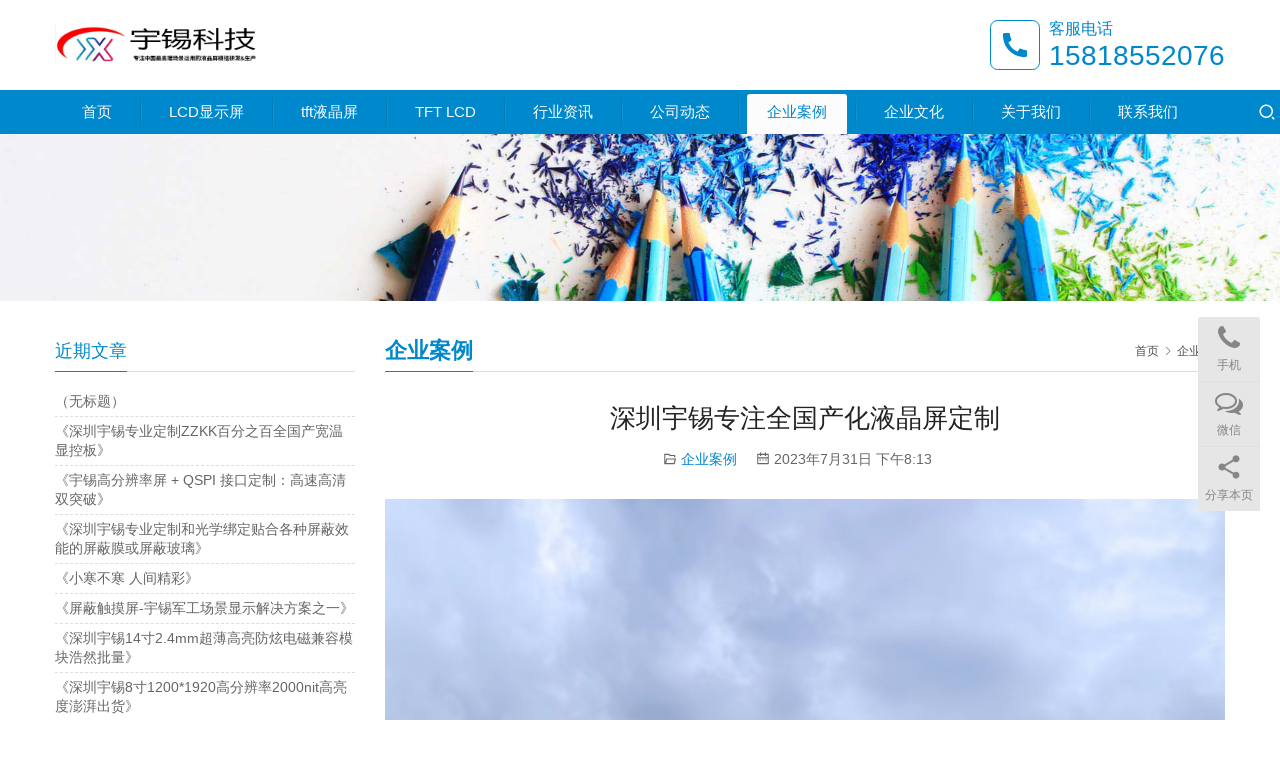

--- FILE ---
content_type: text/html; charset=UTF-8
request_url: https://www.dragonlcm.com/44994.html
body_size: 11248
content:
<!DOCTYPE html>
<html lang="zh-Hans">
<head>
<meta charset="UTF-8">
<meta http-equiv="X-UA-Compatible" content="IE=edge,chrome=1">
<meta name="renderer" content="webkit">
<meta name="viewport" content="initial-scale=1.0,user-scalable=no,maximum-scale=1,width=device-width,viewport-fit=cover">
<meta name="format-detection" content="telephone=no">
<title>深圳宇锡专注全国产化液晶屏定制 | 宇锡科技</title>
<meta name="description" content="为了国家安全，为了中国芯片行业的快速振兴。国家投入大量的人力，物力，财力，搞全国产化的电子产品。 全国产化是一个进程，电子器件可以用国产的，坚决不用进口的。特别是党，政，军使用的电子产品。然后就是金融行业，然后就是关乎国家安全的工业所配备使用的电子产品。 深圳宇锡响应国家和客户的号召，全面开始研发&amp;生产:全国产...">
<meta property="og:type" content="article">
<meta property="og:url" content="https://www.dragonlcm.com/44994.html">
<meta property="og:site_name" content="宇锡科技">
<meta property="og:title" content="深圳宇锡专注全国产化液晶屏定制">
<meta property="og:image" content="https://www.dragonlcm.com/wp-content/uploads/2023/07/2023073120111042.jpg">
<meta property="og:description" content="为了国家安全，为了中国芯片行业的快速振兴。国家投入大量的人力，物力，财力，搞全国产化的电子产品。 全国产化是一个进程，电子器件可以用国产的，坚决不用进口的。特别是党，政，军使用的电子产品。然后就是金融行业，然后就是关乎国家安全的工业所配备使用的电子产品。 深圳宇锡响应国家和客户的号召，全面开始研发&amp;生产:全国产...">
<link rel="canonical" href="https://www.dragonlcm.com/44994.html">
<meta name="applicable-device" content="pc,mobile">
<meta http-equiv="Cache-Control" content="no-transform">
<link rel="shortcut icon" href="//www.wpcom.cn/favicon.ico">
<style id='wp-img-auto-sizes-contain-inline-css' type='text/css'>
img:is([sizes=auto i],[sizes^="auto," i]){contain-intrinsic-size:3000px 1500px}
/*# sourceURL=wp-img-auto-sizes-contain-inline-css */
</style>
<link rel='stylesheet' id='stylesheet-css' href='//www.dragonlcm.com/wp-content/uploads/wpcom/style.5.15.1.1746147754.css?ver=5.15.1' type='text/css' media='all' />
<link rel='stylesheet' id='font-awesome-css' href='https://www.dragonlcm.com/wp-content/themes/third/themer/assets/css/font-awesome.css?ver=5.15.1' type='text/css' media='all' />
<style id='wp-block-library-inline-css' type='text/css'>
:root{--wp-block-synced-color:#7a00df;--wp-block-synced-color--rgb:122,0,223;--wp-bound-block-color:var(--wp-block-synced-color);--wp-editor-canvas-background:#ddd;--wp-admin-theme-color:#007cba;--wp-admin-theme-color--rgb:0,124,186;--wp-admin-theme-color-darker-10:#006ba1;--wp-admin-theme-color-darker-10--rgb:0,107,160.5;--wp-admin-theme-color-darker-20:#005a87;--wp-admin-theme-color-darker-20--rgb:0,90,135;--wp-admin-border-width-focus:2px}@media (min-resolution:192dpi){:root{--wp-admin-border-width-focus:1.5px}}.wp-element-button{cursor:pointer}:root .has-very-light-gray-background-color{background-color:#eee}:root .has-very-dark-gray-background-color{background-color:#313131}:root .has-very-light-gray-color{color:#eee}:root .has-very-dark-gray-color{color:#313131}:root .has-vivid-green-cyan-to-vivid-cyan-blue-gradient-background{background:linear-gradient(135deg,#00d084,#0693e3)}:root .has-purple-crush-gradient-background{background:linear-gradient(135deg,#34e2e4,#4721fb 50%,#ab1dfe)}:root .has-hazy-dawn-gradient-background{background:linear-gradient(135deg,#faaca8,#dad0ec)}:root .has-subdued-olive-gradient-background{background:linear-gradient(135deg,#fafae1,#67a671)}:root .has-atomic-cream-gradient-background{background:linear-gradient(135deg,#fdd79a,#004a59)}:root .has-nightshade-gradient-background{background:linear-gradient(135deg,#330968,#31cdcf)}:root .has-midnight-gradient-background{background:linear-gradient(135deg,#020381,#2874fc)}:root{--wp--preset--font-size--normal:16px;--wp--preset--font-size--huge:42px}.has-regular-font-size{font-size:1em}.has-larger-font-size{font-size:2.625em}.has-normal-font-size{font-size:var(--wp--preset--font-size--normal)}.has-huge-font-size{font-size:var(--wp--preset--font-size--huge)}.has-text-align-center{text-align:center}.has-text-align-left{text-align:left}.has-text-align-right{text-align:right}.has-fit-text{white-space:nowrap!important}#end-resizable-editor-section{display:none}.aligncenter{clear:both}.items-justified-left{justify-content:flex-start}.items-justified-center{justify-content:center}.items-justified-right{justify-content:flex-end}.items-justified-space-between{justify-content:space-between}.screen-reader-text{border:0;clip-path:inset(50%);height:1px;margin:-1px;overflow:hidden;padding:0;position:absolute;width:1px;word-wrap:normal!important}.screen-reader-text:focus{background-color:#ddd;clip-path:none;color:#444;display:block;font-size:1em;height:auto;left:5px;line-height:normal;padding:15px 23px 14px;text-decoration:none;top:5px;width:auto;z-index:100000}html :where(.has-border-color){border-style:solid}html :where([style*=border-top-color]){border-top-style:solid}html :where([style*=border-right-color]){border-right-style:solid}html :where([style*=border-bottom-color]){border-bottom-style:solid}html :where([style*=border-left-color]){border-left-style:solid}html :where([style*=border-width]){border-style:solid}html :where([style*=border-top-width]){border-top-style:solid}html :where([style*=border-right-width]){border-right-style:solid}html :where([style*=border-bottom-width]){border-bottom-style:solid}html :where([style*=border-left-width]){border-left-style:solid}html :where(img[class*=wp-image-]){height:auto;max-width:100%}:where(figure){margin:0 0 1em}html :where(.is-position-sticky){--wp-admin--admin-bar--position-offset:var(--wp-admin--admin-bar--height,0px)}@media screen and (max-width:600px){html :where(.is-position-sticky){--wp-admin--admin-bar--position-offset:0px}}

/*# sourceURL=wp-block-library-inline-css */
</style><style id='global-styles-inline-css' type='text/css'>
:root{--wp--preset--aspect-ratio--square: 1;--wp--preset--aspect-ratio--4-3: 4/3;--wp--preset--aspect-ratio--3-4: 3/4;--wp--preset--aspect-ratio--3-2: 3/2;--wp--preset--aspect-ratio--2-3: 2/3;--wp--preset--aspect-ratio--16-9: 16/9;--wp--preset--aspect-ratio--9-16: 9/16;--wp--preset--color--black: #000000;--wp--preset--color--cyan-bluish-gray: #abb8c3;--wp--preset--color--white: #ffffff;--wp--preset--color--pale-pink: #f78da7;--wp--preset--color--vivid-red: #cf2e2e;--wp--preset--color--luminous-vivid-orange: #ff6900;--wp--preset--color--luminous-vivid-amber: #fcb900;--wp--preset--color--light-green-cyan: #7bdcb5;--wp--preset--color--vivid-green-cyan: #00d084;--wp--preset--color--pale-cyan-blue: #8ed1fc;--wp--preset--color--vivid-cyan-blue: #0693e3;--wp--preset--color--vivid-purple: #9b51e0;--wp--preset--gradient--vivid-cyan-blue-to-vivid-purple: linear-gradient(135deg,rgb(6,147,227) 0%,rgb(155,81,224) 100%);--wp--preset--gradient--light-green-cyan-to-vivid-green-cyan: linear-gradient(135deg,rgb(122,220,180) 0%,rgb(0,208,130) 100%);--wp--preset--gradient--luminous-vivid-amber-to-luminous-vivid-orange: linear-gradient(135deg,rgb(252,185,0) 0%,rgb(255,105,0) 100%);--wp--preset--gradient--luminous-vivid-orange-to-vivid-red: linear-gradient(135deg,rgb(255,105,0) 0%,rgb(207,46,46) 100%);--wp--preset--gradient--very-light-gray-to-cyan-bluish-gray: linear-gradient(135deg,rgb(238,238,238) 0%,rgb(169,184,195) 100%);--wp--preset--gradient--cool-to-warm-spectrum: linear-gradient(135deg,rgb(74,234,220) 0%,rgb(151,120,209) 20%,rgb(207,42,186) 40%,rgb(238,44,130) 60%,rgb(251,105,98) 80%,rgb(254,248,76) 100%);--wp--preset--gradient--blush-light-purple: linear-gradient(135deg,rgb(255,206,236) 0%,rgb(152,150,240) 100%);--wp--preset--gradient--blush-bordeaux: linear-gradient(135deg,rgb(254,205,165) 0%,rgb(254,45,45) 50%,rgb(107,0,62) 100%);--wp--preset--gradient--luminous-dusk: linear-gradient(135deg,rgb(255,203,112) 0%,rgb(199,81,192) 50%,rgb(65,88,208) 100%);--wp--preset--gradient--pale-ocean: linear-gradient(135deg,rgb(255,245,203) 0%,rgb(182,227,212) 50%,rgb(51,167,181) 100%);--wp--preset--gradient--electric-grass: linear-gradient(135deg,rgb(202,248,128) 0%,rgb(113,206,126) 100%);--wp--preset--gradient--midnight: linear-gradient(135deg,rgb(2,3,129) 0%,rgb(40,116,252) 100%);--wp--preset--font-size--small: 13px;--wp--preset--font-size--medium: 20px;--wp--preset--font-size--large: 36px;--wp--preset--font-size--x-large: 42px;--wp--preset--spacing--20: 0.44rem;--wp--preset--spacing--30: 0.67rem;--wp--preset--spacing--40: 1rem;--wp--preset--spacing--50: 1.5rem;--wp--preset--spacing--60: 2.25rem;--wp--preset--spacing--70: 3.38rem;--wp--preset--spacing--80: 5.06rem;--wp--preset--shadow--natural: 6px 6px 9px rgba(0, 0, 0, 0.2);--wp--preset--shadow--deep: 12px 12px 50px rgba(0, 0, 0, 0.4);--wp--preset--shadow--sharp: 6px 6px 0px rgba(0, 0, 0, 0.2);--wp--preset--shadow--outlined: 6px 6px 0px -3px rgb(255, 255, 255), 6px 6px rgb(0, 0, 0);--wp--preset--shadow--crisp: 6px 6px 0px rgb(0, 0, 0);}:where(.is-layout-flex){gap: 0.5em;}:where(.is-layout-grid){gap: 0.5em;}body .is-layout-flex{display: flex;}.is-layout-flex{flex-wrap: wrap;align-items: center;}.is-layout-flex > :is(*, div){margin: 0;}body .is-layout-grid{display: grid;}.is-layout-grid > :is(*, div){margin: 0;}:where(.wp-block-columns.is-layout-flex){gap: 2em;}:where(.wp-block-columns.is-layout-grid){gap: 2em;}:where(.wp-block-post-template.is-layout-flex){gap: 1.25em;}:where(.wp-block-post-template.is-layout-grid){gap: 1.25em;}.has-black-color{color: var(--wp--preset--color--black) !important;}.has-cyan-bluish-gray-color{color: var(--wp--preset--color--cyan-bluish-gray) !important;}.has-white-color{color: var(--wp--preset--color--white) !important;}.has-pale-pink-color{color: var(--wp--preset--color--pale-pink) !important;}.has-vivid-red-color{color: var(--wp--preset--color--vivid-red) !important;}.has-luminous-vivid-orange-color{color: var(--wp--preset--color--luminous-vivid-orange) !important;}.has-luminous-vivid-amber-color{color: var(--wp--preset--color--luminous-vivid-amber) !important;}.has-light-green-cyan-color{color: var(--wp--preset--color--light-green-cyan) !important;}.has-vivid-green-cyan-color{color: var(--wp--preset--color--vivid-green-cyan) !important;}.has-pale-cyan-blue-color{color: var(--wp--preset--color--pale-cyan-blue) !important;}.has-vivid-cyan-blue-color{color: var(--wp--preset--color--vivid-cyan-blue) !important;}.has-vivid-purple-color{color: var(--wp--preset--color--vivid-purple) !important;}.has-black-background-color{background-color: var(--wp--preset--color--black) !important;}.has-cyan-bluish-gray-background-color{background-color: var(--wp--preset--color--cyan-bluish-gray) !important;}.has-white-background-color{background-color: var(--wp--preset--color--white) !important;}.has-pale-pink-background-color{background-color: var(--wp--preset--color--pale-pink) !important;}.has-vivid-red-background-color{background-color: var(--wp--preset--color--vivid-red) !important;}.has-luminous-vivid-orange-background-color{background-color: var(--wp--preset--color--luminous-vivid-orange) !important;}.has-luminous-vivid-amber-background-color{background-color: var(--wp--preset--color--luminous-vivid-amber) !important;}.has-light-green-cyan-background-color{background-color: var(--wp--preset--color--light-green-cyan) !important;}.has-vivid-green-cyan-background-color{background-color: var(--wp--preset--color--vivid-green-cyan) !important;}.has-pale-cyan-blue-background-color{background-color: var(--wp--preset--color--pale-cyan-blue) !important;}.has-vivid-cyan-blue-background-color{background-color: var(--wp--preset--color--vivid-cyan-blue) !important;}.has-vivid-purple-background-color{background-color: var(--wp--preset--color--vivid-purple) !important;}.has-black-border-color{border-color: var(--wp--preset--color--black) !important;}.has-cyan-bluish-gray-border-color{border-color: var(--wp--preset--color--cyan-bluish-gray) !important;}.has-white-border-color{border-color: var(--wp--preset--color--white) !important;}.has-pale-pink-border-color{border-color: var(--wp--preset--color--pale-pink) !important;}.has-vivid-red-border-color{border-color: var(--wp--preset--color--vivid-red) !important;}.has-luminous-vivid-orange-border-color{border-color: var(--wp--preset--color--luminous-vivid-orange) !important;}.has-luminous-vivid-amber-border-color{border-color: var(--wp--preset--color--luminous-vivid-amber) !important;}.has-light-green-cyan-border-color{border-color: var(--wp--preset--color--light-green-cyan) !important;}.has-vivid-green-cyan-border-color{border-color: var(--wp--preset--color--vivid-green-cyan) !important;}.has-pale-cyan-blue-border-color{border-color: var(--wp--preset--color--pale-cyan-blue) !important;}.has-vivid-cyan-blue-border-color{border-color: var(--wp--preset--color--vivid-cyan-blue) !important;}.has-vivid-purple-border-color{border-color: var(--wp--preset--color--vivid-purple) !important;}.has-vivid-cyan-blue-to-vivid-purple-gradient-background{background: var(--wp--preset--gradient--vivid-cyan-blue-to-vivid-purple) !important;}.has-light-green-cyan-to-vivid-green-cyan-gradient-background{background: var(--wp--preset--gradient--light-green-cyan-to-vivid-green-cyan) !important;}.has-luminous-vivid-amber-to-luminous-vivid-orange-gradient-background{background: var(--wp--preset--gradient--luminous-vivid-amber-to-luminous-vivid-orange) !important;}.has-luminous-vivid-orange-to-vivid-red-gradient-background{background: var(--wp--preset--gradient--luminous-vivid-orange-to-vivid-red) !important;}.has-very-light-gray-to-cyan-bluish-gray-gradient-background{background: var(--wp--preset--gradient--very-light-gray-to-cyan-bluish-gray) !important;}.has-cool-to-warm-spectrum-gradient-background{background: var(--wp--preset--gradient--cool-to-warm-spectrum) !important;}.has-blush-light-purple-gradient-background{background: var(--wp--preset--gradient--blush-light-purple) !important;}.has-blush-bordeaux-gradient-background{background: var(--wp--preset--gradient--blush-bordeaux) !important;}.has-luminous-dusk-gradient-background{background: var(--wp--preset--gradient--luminous-dusk) !important;}.has-pale-ocean-gradient-background{background: var(--wp--preset--gradient--pale-ocean) !important;}.has-electric-grass-gradient-background{background: var(--wp--preset--gradient--electric-grass) !important;}.has-midnight-gradient-background{background: var(--wp--preset--gradient--midnight) !important;}.has-small-font-size{font-size: var(--wp--preset--font-size--small) !important;}.has-medium-font-size{font-size: var(--wp--preset--font-size--medium) !important;}.has-large-font-size{font-size: var(--wp--preset--font-size--large) !important;}.has-x-large-font-size{font-size: var(--wp--preset--font-size--x-large) !important;}
/*# sourceURL=global-styles-inline-css */
</style>

<style id='classic-theme-styles-inline-css' type='text/css'>
/*! This file is auto-generated */
.wp-block-button__link{color:#fff;background-color:#32373c;border-radius:9999px;box-shadow:none;text-decoration:none;padding:calc(.667em + 2px) calc(1.333em + 2px);font-size:1.125em}.wp-block-file__button{background:#32373c;color:#fff;text-decoration:none}
/*# sourceURL=/wp-includes/css/classic-themes.min.css */
</style>
<link rel='stylesheet' id='wwa-css' href='https://www.dragonlcm.com/wp-content/plugins/justweapp/css/style.css?ver=3.12.2' type='text/css' media='all' />
<script type="text/javascript" src="https://www.dragonlcm.com/wp-includes/js/jquery/jquery.min.js?ver=3.7.1" id="jquery-core-js"></script>
<script type="text/javascript" src="https://www.dragonlcm.com/wp-includes/js/jquery/jquery-migrate.min.js?ver=3.4.1" id="jquery-migrate-js"></script>
<link rel="EditURI" type="application/rsd+xml" title="RSD" href="https://www.dragonlcm.com/xmlrpc.php?rsd" />
<link rel="icon" href="//www.wpcom.cn/favicon.ico" sizes="32x32" />
<link rel="icon" href="//www.wpcom.cn/favicon.ico" sizes="192x192" />
<link rel="apple-touch-icon" href="//www.wpcom.cn/favicon.ico" />
<meta name="msapplication-TileImage" content="//www.wpcom.cn/favicon.ico" />
<!--[if lte IE 11]><script src="https://www.dragonlcm.com/wp-content/themes/third/js/update.js"></script><![endif]-->
<link rel='stylesheet' id='yarppRelatedCss-css' href='https://www.dragonlcm.com/wp-content/plugins/yet-another-related-posts-plugin/style/related.css?ver=5.30.10' type='text/css' media='all' />
</head>
<body class="wp-singular post-template-default single single-post postid-44994 single-format-standard wp-theme-third lang-cn">
<header id="header" class="header header-1 navbar-default">
    <div class="container header-1-logo">
        <div class="logo-wrap">
                        <div class="logo">
                <a href="https://www.dragonlcm.com/" rel="home"><img src="https://www.dragonlcm.com/wp-content/uploads/2024/03/third-logo1.png" alt="宇锡科技"></a>
            </div>
        </div>
                    <div class="tell-wrap">
                <div class="tell-icon">
                    <svg xmlns="http://www.w3.org/2000/svg" viewBox="0 0 24 24" width="24" height="24"><path fill="none" d="M0 0h24v24H0z"/><path d="M21 16.42v3.536a1 1 0 0 1-.93.998c-.437.03-.794.046-1.07.046-8.837 0-16-7.163-16-16 0-.276.015-.633.046-1.07A1 1 0 0 1 4.044 3H7.58a.5.5 0 0 1 .498.45c.023.23.044.413.064.552A13.901 13.901 0 0 0 9.35 8.003c.095.2.033.439-.147.567l-2.158 1.542a13.047 13.047 0 0 0 6.844 6.844l1.54-2.154a.462.462 0 0 1 .573-.149 13.901 13.901 0 0 0 4 1.205c.139.02.322.042.55.064a.5.5 0 0 1 .449.498z"/></svg>
                </div>
                <div class="tel">
                    <h3 class="tel-title">客服电话</h3>
                    <p class="tel-num">15818552076</p>
                </div>
            </div>
                <button type="button" class="navbar-toggle collapsed" data-toggle="collapse" data-target=".navbar-menu">
            <span class="icon-bar icon-bar-1"></span>
            <span class="icon-bar icon-bar-2"></span>
            <span class="icon-bar icon-bar-3"></span>
        </button>
    </div><!-- /.container -->
    <div class="header-menu">
        <div class="container">
            <nav class="collapse navbar-collapse navbar-menu">
                <ul id="menu-%e9%a1%b6%e9%83%a8%e5%af%bc%e8%88%aa%e8%8f%9c%e5%8d%95" class="nav navbar-nav"><li class="menu-item"><a href="https://www.dragonlcm.com/">首页</a></li>
<li class="menu-item"><a href="https://www.dragonlcm.com/lcd">LCD显示屏</a></li>
<li class="menu-item"><a href="https://www.dragonlcm.com/tft">tft液晶屏</a></li>
<li class="menu-item"><a href="https://www.dragonlcm.com/tft-lcd">TFT LCD</a></li>
<li class="menu-item"><a href="https://www.dragonlcm.com/industry-information">行业资讯</a></li>
<li class="menu-item"><a href="https://www.dragonlcm.com/company-dynamics">公司动态</a></li>
<li class="menu-item current-post-ancestor current-post-parent active"><a href="https://www.dragonlcm.com/case">企业案例</a></li>
<li class="menu-item"><a href="https://www.dragonlcm.com/news">企业文化</a></li>
<li class="menu-item"><a href="https://www.dragonlcm.com/about">关于我们</a></li>
<li class="menu-item"><a href="https://www.dragonlcm.com/contact">联系我们</a></li>
</ul><!-- /.navbar-collapse -->
                <div class="navbar-action">
                                            <div class="search-index">
                            <a class="search-icon" href="javascript:;"><i class="wpcom-icon wi"><svg aria-hidden="true"><use xlink:href="#wi-search"></use></svg></i></a>
                            <form class="search-form" action="https://www.dragonlcm.com" method="get" role="search">
    <input type="text" class="keyword" name="s" placeholder="输入关键词搜索..." value="">
    <button type="submit" class="submit"><i class="wpcom-icon wi"><svg aria-hidden="true"><use xlink:href="#wi-search"></use></svg></i></button>
</form>                        </div><!-- /.search-index -->
                                                                            </div>
            </nav>
        </div>
    </div>
</header><div id="wrap" class="header-1-wrap">    <div class="banner"><img src="https://www.dragonlcm.com/wp-content/themes/third/images/banner.jpg" alt="banner"></div>
    <div class="container wrap">
        <div class="main">
            <div class="page-title clearfix" id="j-post-head">
                <ol class="breadcrumb" vocab="https://schema.org/" typeof="BreadcrumbList"><li class="home" property="itemListElement" typeof="ListItem"><a href="https://www.dragonlcm.com" property="item" typeof="WebPage"><span property="name" class="hide">宇锡科技</span>首页</a><meta property="position" content="1"></li><li property="itemListElement" typeof="ListItem"><i class="wpcom-icon wi"><svg aria-hidden="true"><use xlink:href="#wi-arrow-right-3"></use></svg></i><a href="https://www.dragonlcm.com/case" property="item" typeof="WebPage"><span property="name">企业案例</span></a><meta property="position" content="2"></li></ol>                <h3 class="title pull-left" id="j-title"><span>企业案例</span></h3>
            </div>
                        <div class="entry">
                <h1 class="entry-title">深圳宇锡专注全国产化液晶屏定制</h1>
                <div class="entry-meta">
                                        <span><i class="wpcom-icon wi"><svg aria-hidden="true"><use xlink:href="#wi-folder-open"></use></svg></i> <a href="https://www.dragonlcm.com/case" rel="category tag">企业案例</a></span>
                    <time class="entry-date published" datetime="2023-07-31T20:13:23+08:00" pubdate>
                        <i class="wpcom-icon wi"><svg aria-hidden="true"><use xlink:href="#wi-date"></use></svg></i> 2023年7月31日 下午8:13                    </time>
                                    </div>
                <div class="entry-content">
                    <p><noscript><img fetchpriority="high" decoding="async" class="alignnone size-full wp-image-44997" src="https://www.dragonlcm.com/wp-content/uploads/2023/07/2023073120111042.jpg" alt="深圳宇锡专注全国产化液晶屏定制" width="1280" height="1706" /></noscript><img fetchpriority="high" decoding="async" class="alignnone size-full wp-image-44997 j-lazy" src="https://www.dragonlcm.com/wp-content/themes/third/themer/assets/images/lazy.png" data-original="https://www.dragonlcm.com/wp-content/uploads/2023/07/2023073120111042.jpg" alt="深圳宇锡专注全国产化液晶屏定制" width="1280" height="1706" /></p>
<p>为了国家安全，为了中国芯片行业的快速振兴。国家投入大量的人力，物力，财力，搞全国产化的电子产品。<br />全国产化是一个进程，电子器件可以用国产的，坚决不用进口的。特别是党，政，军使用的电子产品。然后就是金融行业，然后就是关乎国家安全的工业所配备使用的电子产品。</p>
<p><noscript><img decoding="async" class="alignnone size-full wp-image-44995" src="https://www.dragonlcm.com/wp-content/uploads/2023/07/2023073120110636.jpg" alt="深圳宇锡专注全国产化液晶屏定制" width="1920" height="871" /></noscript><img decoding="async" class="alignnone size-full wp-image-44995 j-lazy" src="https://www.dragonlcm.com/wp-content/themes/third/themer/assets/images/lazy.png" data-original="https://www.dragonlcm.com/wp-content/uploads/2023/07/2023073120110636.jpg" alt="深圳宇锡专注全国产化液晶屏定制" width="1920" height="871" /></p>
<p>深圳宇锡响应国家和客户的号召，全面开始研发&amp;生产:全国产化的液晶屏+触摸屏总成。<br />从型号来说，我司已经研发2000多款，全国产化的液晶屏+触摸屏总成。<br />7寸以下的屏幕+触摸屏总成，全国化，比较容易，玻璃，IC，FPC元器件都可以适配全国产化的。</p>
<p>7寸以上的TFT或者高分的OLED百分之百全国产化非常困难，上面有很多元器件和连接器目前还没有办法国产。我们也在期待更多的芯片和连接器厂家快点出一些可以替代的型号。我们都在不断了解和适配。争取早日百分之百国产化。</p>
<p><noscript><img decoding="async" class="alignnone size-full wp-image-44996" src="https://www.dragonlcm.com/wp-content/uploads/2023/07/2023073120110850.jpg" alt="深圳宇锡专注全国产化液晶屏定制" width="1088" height="872" /></noscript><img decoding="async" class="alignnone size-full wp-image-44996 j-lazy" src="https://www.dragonlcm.com/wp-content/themes/third/themer/assets/images/lazy.png" data-original="https://www.dragonlcm.com/wp-content/uploads/2023/07/2023073120110850.jpg" alt="深圳宇锡专注全国产化液晶屏定制" width="1088" height="872" /></p>
<p>屏幕玻璃，IC两个核心器件，全国化品牌比较普遍和容易。主要卡在一些高分辨率的屏幕的连接器，Gate芯片，Source芯片，T-con芯片。</p>
<p><noscript><img decoding="async" class="alignnone size-full wp-image-44998" src="https://www.dragonlcm.com/wp-content/uploads/2023/07/2023073120111242.jpg" alt="深圳宇锡专注全国产化液晶屏定制" width="871" height="1920" /></noscript><img decoding="async" class="alignnone size-full wp-image-44998 j-lazy" src="https://www.dragonlcm.com/wp-content/themes/third/themer/assets/images/lazy.png" data-original="https://www.dragonlcm.com/wp-content/uploads/2023/07/2023073120111242.jpg" alt="深圳宇锡专注全国产化液晶屏定制" width="871" height="1920" /></p>
<p>在液晶屏模组厂全国产化，深圳宇锡已经走到了行业前列。得益于，我们客户马不停蹄的催促和帮助。各种替代器件的国产化芯片型号被验证Ok，各种替代的电路设计被验证Ok。</p>
<p>欢迎更多党政军电子产品，研发&amp;生产单位，联系我们，给我们提要求，给我们实践的机会，给我们可靠的建议。我们有充足的玻璃，IC资源，研发配套，设备配备来验证和适配。</p>
<p><noscript><img decoding="async" class="alignnone size-full wp-image-44999" src="https://www.dragonlcm.com/wp-content/uploads/2023/07/2023073120111565.jpg" alt="深圳宇锡专注全国产化液晶屏定制" width="1280" height="1706" /></noscript><img decoding="async" class="alignnone size-full wp-image-44999 j-lazy" src="https://www.dragonlcm.com/wp-content/themes/third/themer/assets/images/lazy.png" data-original="https://www.dragonlcm.com/wp-content/uploads/2023/07/2023073120111565.jpg" alt="深圳宇锡专注全国产化液晶屏定制" width="1280" height="1706" /></p>
<p>全国产化，-40℃到-43℃低温工作，全国产化，特殊欢迎适应性的液晶屏+触摸屏+屏蔽的总成是我们宇锡今年笃定的研发，创新方向。</p>
<p>有相关需求的客户可以联系我们，有相关技术的伙伴可以联系我们，有相关兴趣的朋友可以联系我们。</p>
<p><noscript><img decoding="async" class="alignnone size-full wp-image-45000" src="https://www.dragonlcm.com/wp-content/uploads/2023/07/2023073120111854.jpg" alt="深圳宇锡专注全国产化液晶屏定制" width="1280" height="1706" /></noscript><img decoding="async" class="alignnone size-full wp-image-45000 j-lazy" src="https://www.dragonlcm.com/wp-content/themes/third/themer/assets/images/lazy.png" data-original="https://www.dragonlcm.com/wp-content/uploads/2023/07/2023073120111854.jpg" alt="深圳宇锡专注全国产化液晶屏定制" width="1280" height="1706" /></p>
<p>&nbsp;</p>
<div class='yarpp yarpp-related yarpp-related-website yarpp-template-list'>
<!-- YARPP List -->
<h3>相关文章：</h3><ol>
<li><a href="https://www.dragonlcm.com/37047.html" rel="bookmark" title="哪一家屏厂做4.58寸这个医疗屏幕做的好呢？">哪一家屏厂做4.58寸这个医疗屏幕做的好呢？</a></li>
<li><a href="https://www.dragonlcm.com/43893.html" rel="bookmark" title="深圳哪家屏厂可以定做E—Bike的屏幕？">深圳哪家屏厂可以定做E—Bike的屏幕？</a></li>
<li><a href="https://www.dragonlcm.com/44064.html" rel="bookmark" title="宇锡（Yousee）军工级屏幕研发生产厂家">宇锡（Yousee）军工级屏幕研发生产厂家</a></li>
<li><a href="https://www.dragonlcm.com/44914.html" rel="bookmark" title="深圳宇锡科技半反半透，阳光下可视，屏幕系列定制中">深圳宇锡科技半反半透，阳光下可视，屏幕系列定制中</a></li>
</ol>
</div>
                                    </div>
                <div class="entry-footer">
                    <div class="entry-tag"></div>
                    <div class="entry-page">
                        <p>上一篇：<a href="https://www.dragonlcm.com/44987.html" rel="prev">深圳宇锡屏幕+触摸屏+全国化串口板，定制</a></p>
                        <p>下一篇：<a href="https://www.dragonlcm.com/45059.html" rel="next">深圳宇锡专注:天通，北三，低轨卫星终端液晶屏配套</a></p>
                    </div>
                </div>
                <h3 class="entry-related-title">相关推荐</h3><ul class="entry-related "><li class="related-item"><a href="https://www.dragonlcm.com/48336.html" title="《深圳宇锡打造高水平触摸屏&#038;屏蔽膜（玻璃）&#038;贴合生产车间》">《深圳宇锡打造高水平触摸屏&#038;屏蔽膜（玻璃）&#038;贴合生产车间》</a></li><li class="related-item"><a href="https://www.dragonlcm.com/48595.html" title="《宇锡在“芒种”时节依然选择“播种”》">《宇锡在“芒种”时节依然选择“播种”》</a></li><li class="related-item"><a href="https://www.dragonlcm.com/32870.html" title="-40℃宽温液晶屏解决方案">-40℃宽温液晶屏解决方案</a></li><li class="related-item"><a href="https://www.dragonlcm.com/47170.html" title="《和高手共事是一种幸福》">《和高手共事是一种幸福》</a></li><li class="related-item"><a href="https://www.dragonlcm.com/47441.html" title="《深圳宇锡配套的多款高端手持机亮相2024年电信生态大会》">《深圳宇锡配套的多款高端手持机亮相2024年电信生态大会》</a></li><li class="related-item"><a href="https://www.dragonlcm.com/46806.html" title="《深圳宇锡领跑船载设备屏幕需求》">《深圳宇锡领跑船载设备屏幕需求》</a></li><li class="related-item"><a href="https://www.dragonlcm.com/46636.html" title="深圳宇锡祝贺:中国时空信息集团成立">深圳宇锡祝贺:中国时空信息集团成立</a></li><li class="related-item"><a href="https://www.dragonlcm.com/25537.html" title="洗拖一体机所用液晶屏的选择">洗拖一体机所用液晶屏的选择</a></li><li class="related-item"><a href="https://www.dragonlcm.com/47326.html" title="《深圳宇锡屏幕“助力”高端AI硬件》">《深圳宇锡屏幕“助力”高端AI硬件》</a></li><li class="related-item"><a href="https://www.dragonlcm.com/49212.html" title="《深圳宇锡半自动和全动化联合舞动OCA和OCR绑屏贴合》">《深圳宇锡半自动和全动化联合舞动OCA和OCR绑屏贴合》</a></li></ul>                            </div>
                    </div>
                    <aside class="hidden-xs sidebar">
                
		<div class="widget widget_recent_entries">
		<h3 class="widget-title"><span>近期文章</span></h3>
		<ul>
											<li>
					<a href="https://www.dragonlcm.com/49488.html">（无标题）</a>
									</li>
											<li>
					<a href="https://www.dragonlcm.com/49484.html">《深圳宇锡专业定制ZZKK百分之百全国产宽温显控板》</a>
									</li>
											<li>
					<a href="https://www.dragonlcm.com/49461.html">《宇锡高分辨率屏 + QSPI 接口定制：高速高清双突破》</a>
									</li>
											<li>
					<a href="https://www.dragonlcm.com/49450.html">《深圳宇锡专业定制和光学绑定贴合各种屏蔽效能的屏蔽膜或屏蔽玻璃》</a>
									</li>
											<li>
					<a href="https://www.dragonlcm.com/49440.html">《小寒不寒  人间精彩》</a>
									</li>
											<li>
					<a href="https://www.dragonlcm.com/49426.html">《屏蔽触摸屏-宇锡军工场景显示解决方案之一》</a>
									</li>
											<li>
					<a href="https://www.dragonlcm.com/49419.html">《深圳宇锡14寸2.4mm超薄高亮防炫电磁兼容模块浩然批量》</a>
									</li>
											<li>
					<a href="https://www.dragonlcm.com/49416.html">《深圳宇锡8寸1200*1920高分辨率2000nit高亮度澎湃出货》</a>
									</li>
											<li>
					<a href="https://www.dragonlcm.com/49403.html">《深圳宇锡全国产化9寸Amoled高分辨率出鞘》</a>
									</li>
											<li>
					<a href="https://www.dragonlcm.com/49395.html">《深圳宇锡祝领导老师朋友冬至快乐，万事胜意》</a>
									</li>
											<li>
					<a href="https://www.dragonlcm.com/49382.html">《特种屏幕模组魔术师——深圳宇锡》</a>
									</li>
											<li>
					<a href="https://www.dragonlcm.com/49374.html">《极地严寒不卡顿，沙漠酷暑仍清晰！宇锡国产屏为卫星终端注入 “全天候战斗力”》</a>
									</li>
											<li>
					<a href="https://www.dragonlcm.com/49362.html">《深圳宇锡战略合作电磁兼容实验室兜底电磁兼容》</a>
									</li>
											<li>
					<a href="https://www.dragonlcm.com/49356.html">宇锡 8.4 寸特种飞机屏：特种飞行的 “可靠眼”</a>
									</li>
											<li>
					<a href="https://www.dragonlcm.com/49344.html">《光学设备首选！3.92 英寸黄金尺寸 + 宇锡全场景定制》</a>
									</li>
											<li>
					<a href="https://www.dragonlcm.com/49334.html">《深圳宇锡大雪气节发布14寸2880*1800高分辨率超轻薄配置-43℃低温工作模组》</a>
									</li>
											<li>
					<a href="https://www.dragonlcm.com/49325.html">《宇锡推出工作温度-45~70C°国产化信号板》</a>
									</li>
											<li>
					<a href="https://www.dragonlcm.com/49315.html">非 COF・STM32 直驱・多接口｜深圳宇锡 OTM8009A 加持屏</a>
									</li>
											<li>
					<a href="https://www.dragonlcm.com/49290.html">《全国首款8寸器件级穿透ZZKK百分之百全国产化触摸屏在深圳宇锡出炉》</a>
									</li>
											<li>
					<a href="https://www.dragonlcm.com/49281.html">《深圳宇锡4.39寸AMOLED568*1210高分辨率模组顺利猎装》</a>
									</li>
					</ul>

		</div>            </aside>
            </div>
</div>
<footer class="footer width-footer-bar">
    <div class="container">
        <ul class="footer-menu hidden-xs"><li id="menu-item-44138" class="menu-item menu-item-44138"><a href="https://www.dragonlcm.com/sitemap.xml">XML站长地图</a></li>
<li id="menu-item-44139" class="menu-item menu-item-44139"><a href="https://www.dragonlcm.com/sitemap.html">Html 站长地图</a></li>
</ul>        <div class="copyright">
            <p>Copyright © 2018 dragonlcm 版权所有 <a href="https://beian.miit.gov.cn">粤ICP备20024039号</a> Powered by <a href="http://www.dragonlcm.com">宇锡科技</a></p>
        </div>
    </div>
</footer>
            <div class="action action-style-1 action-color-0 action-pos-0" style="bottom:20%;">
                                                <div class="action-item">
                                    <i class="wpcom-icon fa fa-phone action-item-icon"></i>                                    <span>手机</span>                                    <div class="action-item-inner action-item-type-2">
                                        <p><span style="font-size: 36px;">邹总：15818552076</span></p>
                                    </div>
                                </div>
                                                                                    <div class="action-item">
                                    <i class="wpcom-icon fa fa-comments-o action-item-icon"></i>                                    <span>微信</span>                                    <div class="action-item-inner action-item-type-1">
                                        <img class="action-item-img" src="https://www.dragonlcm.com/wp-content/uploads/2022/02/1.jpg" alt="微信">                                    </div>
                                </div>
                                                                                        <div class="action-item j-share">
                        <i class="wpcom-icon wi action-item-icon"><svg aria-hidden="true"><use xlink:href="#wi-share"></use></svg></i>                        <span>分享本页</span>                    </div>
                                    <div class="action-item gotop j-top">
                        <i class="wpcom-icon wi action-item-icon"><svg aria-hidden="true"><use xlink:href="#wi-arrow-up-2"></use></svg></i>                        <span>返回顶部</span>                    </div>
                            </div>
                    <div class="footer-bar">
                                    <div class="fb-item">
                                                    <a href="https://www.dragonlcm.com/wp-content/uploads/2022/02/1.jpg" class="j-footer-bar-qrcode">
                                <i class="wpcom-icon fa fa-comments-o fb-item-icon"></i>                                <span>微信</span>
                            </a>
                                            </div>
                                    <div class="fb-item">
                                                    <a href="tel:15818552076">
                                <i class="wpcom-icon fa fa-phone fb-item-icon"></i>                                <span>手机</span>
                            </a>
                                            </div>
                            </div>
        <script type="speculationrules">
{"prefetch":[{"source":"document","where":{"and":[{"href_matches":"/*"},{"not":{"href_matches":["/wp-*.php","/wp-admin/*","/wp-content/uploads/*","/wp-content/*","/wp-content/plugins/*","/wp-content/themes/third/*","/*\\?(.+)"]}},{"not":{"selector_matches":"a[rel~=\"nofollow\"]"}},{"not":{"selector_matches":".no-prefetch, .no-prefetch a"}}]},"eagerness":"conservative"}]}
</script>
<script type="text/javascript" id="main-js-extra">
/* <![CDATA[ */
var _wpcom_js = {"webp":"","ajaxurl":"https://www.dragonlcm.com/wp-admin/admin-ajax.php","theme_url":"https://www.dragonlcm.com/wp-content/themes/third","slide_speed":"5000","is_admin":"0","lang":"zh_CN","js_lang":{"share_to":"\u5206\u4eab\u5230: ","copy_done":"\u590d\u5236\u6210\u529f\uff01","copy_fail":"\u6d4f\u89c8\u5668\u6682\u4e0d\u652f\u6301\u62f7\u8d1d\u529f\u80fd","confirm":"\u786e\u5b9a","qrcode":"\u4e8c\u7ef4\u7801"},"share":"1","lightbox":"1","post_id":"44994"};
//# sourceURL=main-js-extra
/* ]]> */
</script>
<script type="text/javascript" src="https://www.dragonlcm.com/wp-content/themes/third/js/main.js?ver=5.15.1" id="main-js"></script>
<script type="text/javascript" src="https://www.dragonlcm.com/wp-content/themes/third/themer/assets/js/icons-2.8.8.js?ver=5.15.1" id="wpcom-icons-js"></script>
<script type="text/javascript" id="wwa-js-extra">
/* <![CDATA[ */
var _wwa_js = {"ajaxurl":"https://www.dragonlcm.com/wp-admin/admin-ajax.php","post_id":"44994","rewarded":""};
//# sourceURL=wwa-js-extra
/* ]]> */
</script>
<script type="text/javascript" src="https://www.dragonlcm.com/wp-content/plugins/justweapp/js/script.js?ver=3.12.2" id="wwa-js"></script>
<script>
(function(){
var src = "https://jspassport.ssl.qhimg.com/11.0.1.js?d182b3f28525f2db83acfaaf6e696dba";
document.write('<script src="' + src + '" id="sozz"><\/script>');
})();
</script>



<script>
var _hmt = _hmt || [];
(function() {
  var hm = document.createElement("script");
  hm.src = "https://hm.baidu.com/hm.js?46a17cee61fd61eef33819485230dfff";
  var s = document.getElementsByTagName("script")[0]; 
  s.parentNode.insertBefore(hm, s);
})();
</script>

    <script type="application/ld+json">
        {
            "@context": "https://schema.org",
            "@type": "Article",
            "@id": "https://www.dragonlcm.com/44994.html",
            "url": "https://www.dragonlcm.com/44994.html",
            "headline": "深圳宇锡专注全国产化液晶屏定制",
             "image": ["https://www.dragonlcm.com/wp-content/uploads/2023/07/2023073120111042.jpg","https://www.dragonlcm.com/wp-content/uploads/2023/07/2023073120110636.jpg","https://www.dragonlcm.com/wp-content/uploads/2023/07/2023073120110850.jpg"],
             "description": "为了国家安全，为了中国芯片行业的快速振兴。国家投入大量的人力，物力，财力，搞全国产化的电子产品。全国产化是一个进程，电子器件可以用国产的，坚决不用进口的。特别是党，政，军使用的电子产品。然后就是金融行业，然后就是关乎国家安全的工业所配备使用的电子产品。 深圳宇锡响应国家和客户的号召，全面开始研发&amp;生产:全国产化...",
            "datePublished": "2023-07-31T20:13:23+08:00",
            "dateModified": "2023-07-31T20:13:23+08:00",
            "author": {"@type":"Person","name":"dragonlcm","url":"https://www.dragonlcm.com/author/dragonlcm27958"}        }
    </script>
</body>
</html>